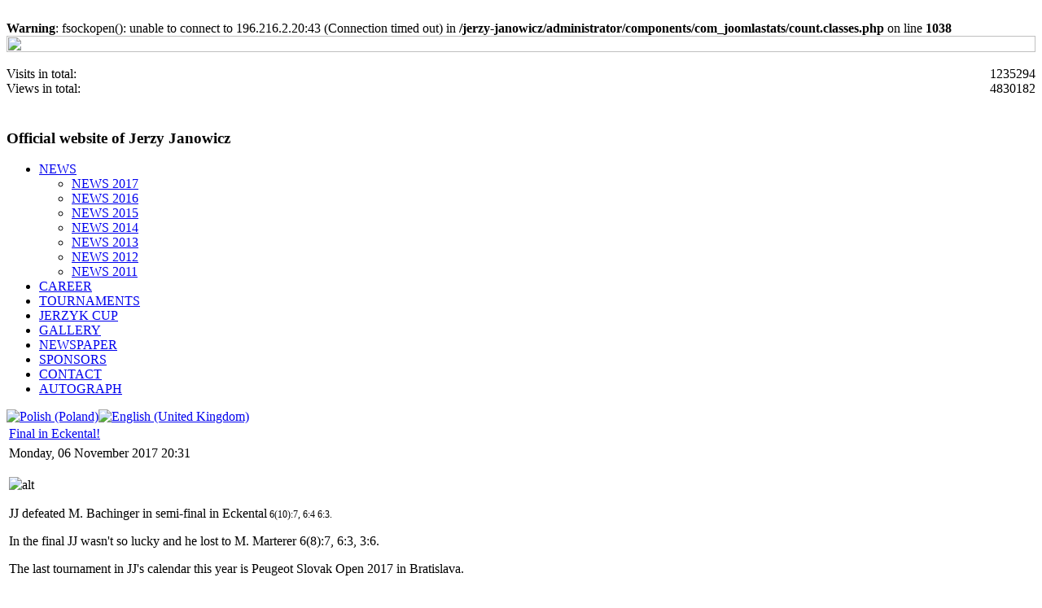

--- FILE ---
content_type: text/html; charset=utf-8
request_url: http://jerzy-janowicz.com/index.php/en/news/news-2017/1531-fina-w-eckental
body_size: 6056
content:

<!DOCTYPE html PUBLIC "-//W3C//DTD XHTML 1.0 Transitional//EN" "http://www.w3.org/TR/xhtml1/DTD/xhtml1-transitional.dtd">
<html xmlns="http://www.w3.org/1999/xhtml" xml:lang="en-gb" lang="en-gb" >
<head>
  <base href="http://jerzy-janowicz.com/index.php/news/news-2017/1531-fina-w-eckental" />
  <meta http-equiv="content-type" content="text/html; charset=utf-8" />
  <meta name="robots" content="index, follow" />
  <meta name="keywords" content="Jerzy Janowicz, Janowicz, tenis Jerzy Janowicz, ATP Jerzy Janowicz" />
  <meta name="description" content="OFICJALNA STRONA JERZEGO JANOWICZA" />
  <meta name="generator" content="" />
  <title>Final in Eckental!</title>
  <link rel="stylesheet" href="/modules/mod_jflanguageselection/tmpl/mod_jflanguageselection.css" type="text/css" />
  <script type="text/javascript" src="/media/system/js/mootools.js"></script>
  <script type="text/javascript" src="/media/system/js/caption.js"></script>
  <script language="JavaScript" type="text/javascript" src="/modules/mod_flashmod/mod_flashmod.js"></script>

<link rel="stylesheet" href="/templates/jerzy-janowicz/css/template_css.css" type="text/css" />
<link rel="shortcut icon" href="/favicon.ico"  type="image/x-icon"/>
<script type="text/javascript">

  var _gaq = _gaq || [];
  _gaq.push(['_setAccount', 'UA-27204509-3']);
  _gaq.push(['_trackPageview']);

  (function() {
    var ga = document.createElement('script'); ga.type = 'text/javascript'; ga.async = true;
    ga.src = ('https:' == document.location.protocol ? 'https://ssl' : 'http://www') + '.google-analytics.com/ga.js';
    var s = document.getElementsByTagName('script')[0]; s.parentNode.insertBefore(ga, s);
  })();

</script>

</head>

<body>
<br />
<b>Warning</b>:  fsockopen(): unable to connect to 196.216.2.20:43 (Connection timed out) in <b>/jerzy-janowicz/administrator/components/com_joomlastats/count.classes.php</b> on line <b>1038</b><br />
<!-- JoomlaStatsActivated --><div id="tlo">
	<img src="/templates/jerzy-janowicz/images/bg.jpg" style="width:100%; height:100%;"/>
</div>

<div  id="strona">
		<div id="naglowek">
				<div id="licznik">
							<div class="moduletable">
					﻿<table border="0" width="100%" cellpadding="0" cellspacing="0"><tr><td>Visits in total:</td><td style="text-align: right;">1235294</td></tr><tr><td>Views in total:</td><td style="text-align: right;">4830182</td></tr></table>		</div>
			<div class="moduletable-inny">
					<h3><br />Official website of Jerzy Janowicz</h3>		</div>
	
				</div>
			<div id="menu">

						<div class="moduletable">
					<ul class="menu"><li class="parent active item1"><a href="http://jerzy-janowicz.com/"><span>NEWS</span></a><ul><li class="item18"><a href="/index.php/en/news/news-2017"><span>NEWS 2017</span></a></li><li id="current" class="active item17"><a href="/index.php/en/news/news-2016"><span>NEWS 2016</span></a></li><li class="item16"><a href="/index.php/en/news/news-2015"><span>NEWS 2015</span></a></li><li class="item15"><a href="/index.php/en/news/news-2014"><span>NEWS 2014</span></a></li><li class="item10"><a href="/index.php/en/news/news-2013"><span>NEWS 2013</span></a></li><li class="item8"><a href="/index.php/en/news/news-2012"><span>NEWS 2012</span></a></li><li class="item9"><a href="/index.php/en/news/news-2011"><span>NEWS 2011</span></a></li></ul></li><li class="item2"><a href="/index.php/en/career"><span>CAREER</span></a></li><li class="item12"><a href="/index.php/en/tournaments"><span>TOURNAMENTS</span></a></li><li class="item3"><a href="/index.php/en/jerzyk-cup"><span>JERZYK CUP</span></a></li><li class="item4"><a href="/index.php/en/gallery"><span>GALLERY</span></a></li><li class="item11"><a href="/index.php/en/newspaper"><span>NEWSPAPER</span></a></li><li class="item6"><a href="/index.php/en/sponsors"><span>SPONSORS</span></a></li><li class="item7"><a href="/index.php/en/contact"><span>CONTACT</span></a></li><li class="item13"><a href="/index.php/en/autograph"><span>AUTOGRAPH</span></a></li></ul>		</div>
			<div class="moduletable-lang">
					<div id="jflanguageselection"><div class="rawimages"><span><a href="http://jerzy-janowicz.com/index.php/pl/news/news-2017/1531-fina-w-eckental"><img src="http://jerzy-janowicz.com/components/com_joomfish/images/flags/pl.gif" alt="Polish (Poland)" title="Polish (Poland)" /></a></span><span id="active_language"><a href="http://jerzy-janowicz.com/index.php/en/news/news-2017/1531-fina-w-eckental"><img src="http://jerzy-janowicz.com/components/com_joomfish/images/flags/en.gif" alt="English (United Kingdom)" title="English (United Kingdom)" /></a></span></div></div><!--JoomFish V2.1.7 (Dafad)-->
<!-- &copy; 2003-2011 Think Network, released under the GPL. -->
<!-- More information: at http://www.joomfish.net -->
		</div>
			<div class="moduletable-tlo">
					    <script language="JavaScript" type="text/javascript">
      <!-- 
      var MM_contentVersion = 6;
      var plugin = (navigator.mimeTypes && navigator.mimeTypes["application/x-shockwave-flash"]) ? navigator.mimeTypes["application/x-shockwave-flash"].enabledPlugin : 0;
      if ( plugin ) {
        var words = navigator.plugins["Shockwave Flash"].description.split(" ");
        for (var i = 0; i < words.length; ++i) {
          if (isNaN(parseInt(words[i])))
          continue;
          var MM_PluginVersion = words[i]; 
        }
        var MM_FlashCanPlay = MM_PluginVersion >= MM_contentVersion;
      } else if (navigator.userAgent && navigator.userAgent.indexOf("MSIE")>=0 && (navigator.appVersion.indexOf("Win") != -1)) {
        document.write('<SCR' + 'IPT LANGUAGE=VBScript\> \n'); //FS hide this from IE4.5 Mac by splitting the tag
        document.write('on error resume next \n');
        document.write('MM_FlashCanPlay = ( IsObject(CreateObject("ShockwaveFlash.ShockwaveFlash." & MM_contentVersion)))\n');
        document.write('</SCR' + 'IPT\> \n');
      }
      if ( MM_FlashCanPlay ) {
        AC_FL_RunContent('codebase','http://download.macromedia.com/pub/shockwave/cabs/flash/swflash.cab#version=8.0.22.0','width','1040','height','270','id','tlo-ani','src','/images/animacja_tlo_adidas.swf','quality','high','wmode','transparent','pluginspage','http://www.macromedia.com/go/getflashplayer','movie','/images/animacja_tlo_adidas.swf');      } else {
        document.write('');
      }
    //-->
    </script>
    <noscript><object classid="clsid:D27CDB6E-AE6D-11cf-96B8-444553540000" codebase="http://download.macromedia.com/pub/shockwave/cabs/flash/swflash.cab#version=8.0.22.0" width="1040" height="270" id="tlo-ani\"> <param name="movie" value="/images/animacja_tlo_adidas.swf"/> <param name="quality" value="high" /> <param name="wmode" value="transparent" /><embed src="/images/animacja_tlo_adidas.swf" quality="high" pluginspage="http://www.macromedia.com/go/getflashplayer" type="application/x-shockwave-flash" width="1040" height="270" wmode="transparent" name="tlo-ani"></embed></object></noscript>		</div>
	
			</div>
		</div>
		<div id="body_srodek">
			<div id="center_top">
							<table class="contentpaneopen">
<tr>
		<td class="contentheading" width="100%">
				<a href="/index.php/en/news/news-2017/1531-fina-w-eckental" class="contentpagetitle">
			Final in Eckental!</a>
			</td>
				
		
					</tr>
</table>

<table class="contentpaneopen">

<tr>
	<td valign="top" class="createdate">
		Monday, 06 November 2017 20:31	</td>
</tr>


<tr>
<td valign="top">
<p><img src="/images/wydarzenia_2015/eck.jpg" mce_src="/images/wydarzenia_2015/eck.jpg" alt="alt" class="zdjecie" style="line-height: 1.3em;" mce_style="line-height: 1.3em;"></p><p>JJ defeated M. Bachinger in semi-final in Eckental<span style="font-size: 12.16px;" mce_style="font-size: 12.16px;">&nbsp;6(10):7, 6:4 6:3.</span></p><p>In the final JJ wasn't so lucky and he lost to M. Marterer 6(8):7, 6:3, 3:6.</p><p>The last tournament in JJ's calendar this year is Peugeot Slovak Open 2017 in Bratislava.</p><p><span style="font-size: xx-small;" mce_style="font-size: xx-small;">źródło: Challenger Turnier Eckental</span></p>
			<table align="center" class="pagenav">
			<tr>
				<th class="pagenav_next">
					<a href="/index.php/en/news/news-2017/1530-pofina-w-eckental">Next &gt;</a>
				</th>
			</tr>
			</table></td>
</tr>

</table>
<span class="article_separator">&nbsp;</span>
 
				 
			</div>
			<div id="center_center">
								<div id="galeria">		<div class="moduletable">
					<p><a href="/en/gallery" mce_href="/en/gallery" style=""><img src="/images/img_gallery_en.jpg" mce_src="/images/img_gallery_en.jpg" width="338" height="127" mce_style="border: 0px;" style="border: 0px;"></a></p>		</div>
	</div>
												<div id="youtube">		<div class="moduletable">
					<p><a href="http://www.youtube.com/playlist?list=FLe9cUzQtVx2m5yjTrL83GZg" mce_href="http://www.youtube.com/playlist?list=FLe9cUzQtVx2m5yjTrL83GZg" target="_blank"><img src="/images/img_youtube.jpg" mce_src="/images/img_youtube.jpg" border="0"></a></p>		</div>
	</div>
												<div id="ranking">		<div class="moduletable">
					<h3>Ranking ATP</h3>
					<p style="text-align: center;" mce_style="text-align: center;"><span style="font-weight: bold; font-size: x-large;" mce_style="font-weight: bold; font-size: x-large;">SINGLES - 125</span></p>
<p style="text-align: center;" mce_style="text-align: center;"><span style="font-size: x-large;" mce_style="font-size: x-large;"><span mce_name="strong" style="font-weight: bold;" class="Apple-style-span" mce_fixed="1" mce_style="font-weight: bold;">high - 14 (12.08.2013)</span></span></p>		</div>
	</div>
								<div class="czysc"></div>
			</div>
			<div id="center_bottom">
								<div id="wydazenia_bottom">		<div class="moduletable">
					<h3>Wydarzenia</h3>
					
<table class="contentpaneopen">
<tr>
	<td valign="top" colspan="2" class="createdate">
	06 November 2017	</td>
	<td class="contentheading">
			<a href="/index.php/en/news/news-2017/1531-fina-w-eckental">
			Final in Eckental!</a>
		</td>
</tr>
</table>



<table class="contentpaneopen">
	<tr>
		<td valign="top" width="534px" ><p></p><p>JJ defeated M. Bachinger in semi-final in Eckental<span style="font-size: 12.16px;" mce_style="font-size: 12.16px;">&nbsp;6(10):7, 6:4 6:3.</span></p><p>In the final JJ wasn't so lucky and he lost to M. Marterer 6(8):7, 6:3, 3:6.</p><p>The last tournament in JJ's calendar this year is Peugeot Slovak Open 2017 in Bratislava.</p><p><span style="font-size: xx-small;" mce_style="font-size: xx-small;">źródło: Challenger Turnier Eckental</span></p>		 		<hr>
		</td>
	</tr>
</table>
		<span class="article_separator">&nbsp;</span>
 	<table class="contentpaneopen">
<tr>
	<td valign="top" colspan="2" class="createdate">
	03 November 2017	</td>
	<td class="contentheading">
			<a href="/index.php/en/news/news-2017/1530-pofina-w-eckental">
			Semifinal in Eckental!</a>
		</td>
</tr>
</table>



<table class="contentpaneopen">
	<tr>
		<td valign="top" width="534px" ><p></p><p>In the Sparkasse Challenger (Ortisei, Italy) Jerzy lost in the first round to A. Seppi 2: 6, 2: 6.
</p><p>
After few failures in the south of Europe, JJ played four matches during ATF 250 Intrum Stockholm Open:
<br />vs. A. Arnabldi 6 (1):7, 7:5, 6:1
<br />vs. J. Zopp 6:1, 6(3):7, 6:4
<br />vs P-H. Herbert 6:2, 3:6, 6:3
<br />vs G. Dimitrov 5:7, 6 (5):7.

</p><p>Then, in the Erste Bank Open 500 (Vienna, Austria) Jerzyk was defeated by G. Garcia-Lopez 6 (7):7, 4:6 in the first rund of qualifications.
</p><p>
JJ has now reached the semi-finals of the challenger in Eckental&nbsp;<br />[vs F. Auger-Aliassime 7:6(3), 6:1,vs Sijsling 7:6(3), 6:3 and vs R. Bemelmans 6:4, 6:4.
<br />In the semi-final match, Jurek will play against M. Bachinger.</p><p><span style="font-size: xx-small;" mce_style="font-size: xx-small;">


Source: Polish Tennis Portal</span></p>		 		<hr>
		</td>
	</tr>
</table>
		<span class="article_separator">&nbsp;</span>
 	<table class="contentpaneopen">
<tr>
	<td valign="top" colspan="2" class="createdate">
	01 October 2017	</td>
	<td class="contentheading">
			<a href="/index.php/en/news/news-2017/1529-turnieje-w-europie">
			Tournaments in Europe</a>
		</td>
</tr>
</table>



<table class="contentpaneopen">
	<tr>
		<td valign="top" width="534px" ><p></p><p><span style="font-size: small;" mce_style="font-size: small;">After a successful performance at Wimbledon, Jerzy participated in further tournaments in Europe.
<br /><br />
Sparkassen Open 2017 (Braunschweig, Germany):
<br />In the first round JJ defeated U. Ignatik 6:4, 6:4. Next opponent was G. Elias 6:4, 7:6(4). Jerzy was defeated by O. Otte 6:4, 5:7, 4:6.<br /><br />

After visiting Germany, it was time for a local performance during Poznań Open. JJ played two matches: against J. Munar 7:6 (1), 6:2 and against G. Olivier 7:5, 2:6, 4:6.

<br /><br />Another tournament - Generali Open (Kitzbuhel, Austria) - was not very successful for Jurek. He lost there in the first match with M. Linzer 1: 6, 4: 6.

<br /><br />At the Torneo Citta di Como (Italy) in the first round JJ met with K. Majchrzak and defeated him 6:3, 6:4. In the next round he was beaten by M. Donati 6(5):7, 6(1):7.
<br /><br />
In the middle of September Jerzy returned to his native courts during Pekao Szczecin Open. He played three matches there: <br />vs. G. Duran 6:4, 6:1, <br />vs. K. De Schepper 6:1, 7:6(2),<br />vs. F. Mayer 2:6, 6(3):7.
<br /><br />
The last tournament in September was Open D'Orleans (France), where JJ was defeated in the first round by M. Fucsovics 6(4):7, 6(5):7.
<br /><br />The next in the calendar is the Sparkasse Challenger (Ortisei, Italy).</span></p>		 		<hr>
		</td>
	</tr>
</table>
		<span class="article_separator">&nbsp;</span>
 			</div>
			<div class="moduletable">
					
<table class="contentpaneopen">
<tr>
	<td valign="top" colspan="2" class="createdate">
	28 October 2016	</td>
	<td class="contentheading">
			<a href="/index.php/en/news/news-2016/1520-jerzyk-cup-komunikat">
			Jerzyk Cup - statement</a>
		</td>
</tr>
</table>



<table class="contentpaneopen">
	<tr>
		<td valign="top" width="534px" ><p></p><p><br />
Dear all, </p><p><span style="font-size: 12.16px;">I am sorry to inform that due to circumstances beyond my control we won't meet at Jerzyk Cup this year.
</span></p><p><span style="font-size: 12.16px;">Anyway, I'm looking forward to our next meeting on court in the future!
</span></p><p><br /></p><p><span style="font-size: 12.16px;">All the best, </span></p><p><span style="font-size: 12.16px;">
Jerzy Janowicz&nbsp;</span></p>		 		<hr>
		</td>
	</tr>
</table>
		<span class="article_separator">&nbsp;</span>
 	<table class="contentpaneopen">
<tr>
	<td valign="top" colspan="2" class="createdate">
	17 September 2016	</td>
	<td class="contentheading">
			<a href="/index.php/en/news/news-2016/1519-zwycistwo-w-genui">
			Victory in Genova</a>
		</td>
</tr>
</table>



<table class="contentpaneopen">
	<tr>
		<td valign="top" width="534px" ><p></p><p>JJ won ATP Challenger in Genova! Having had a very tough first match with&nbsp;<span style="font-size: 12.16px;">L. Sonego, JJ defeated H. Zeballos, G. Mager, C. Berloq. The last match he played against N. Almagro and won 7:6(5), 6:4.</span></p><p>Straight from Genova JJ came to Poland to perform at Pekao Szczecin Open. He wasn't so lucky there. In the first round JJ won with<span style="font-size: 12.16px;">&nbsp;N. Basilashvili 7:5, 7:6(5), but in the second one he lost to S. Napolitano 6:3, 6(2):7, 4:6.</span></p><p>fot. AON Open Genova</p>		 		<hr>
		</td>
	</tr>
</table>
		<span class="article_separator">&nbsp;</span>
 			</div>
	</div>
												<div id="media_bottom">		<div class="moduletable">
					<h3>ATP website - Jerzy Janowicz</h3>
					<p style="text-align: left;" mce_style="text-align: left;"><img src="/images/atp_logo.png" mce_src="/images/atp_logo.png" width="70" mce_style="float: left; margin-right: 10px;" style="float: left; margin-right: 10px;"><a href="http://www.atpworldtour.com/Tennis/Players/Top-Players/Jerzy-Janowicz.aspx?t=pa" mce_href="http://www.atpworldtour.com/Tennis/Players/Top-Players/Jerzy-Janowicz.aspx?t=pa" target="_blank">News and Jerzy Janowicz's results&nbsp;<br />on the official ATP website&nbsp;- http://www.atpworldtour.com<hr></a></p>		</div>
			<div class="moduletable">
					<h3>Upcoming tournaments</h3>
					<p style="font-size: 12.16px;" mce_style="font-size: 12.16px;"><span style="font-size: 12.16px;" mce_style="font-size: 12.16px;">2017.11.06 - 2017.11.12&nbsp;<span style="font-family: &quot;Trebuchet MS&quot;, Trebuchet, Arial, Verdana, sans-serif; font-size: 12.16px; text-align: justify;" mce_style="font-family: &quot;Trebuchet MS&quot;, Trebuchet, Arial, Verdana, sans-serif; font-size: 12.16px; text-align: justify;">Peugeot Slovak Open 2017 (Bratislava, Slovakia)</span></span></p>		</div>
			<div class="moduletable">
					<h3>Jerzy Janowicz in the media</h3>
					<p><a href="http://eurosport.onet.pl/tenis/australian-open/mats-wilander-janowicz-jest-w-stanie-sfrustrowac-a,1,5396502,wiadomosc.html" mce_href="http://eurosport.onet.pl/tenis/australian-open/mats-wilander-janowicz-jest-w-stanie-sfrustrowac-a,1,5396502,wiadomosc.html" style="">Mats Wilander: Janowicz is able to frustrate Almagro.<br /></a>source: http://eurosport.onet.pl</p>
<p><a href="http://www.sport.pl/sport/10,67450,13235227,Australian_Open___W_taki_sposob_jak_Janowicz_wygrywaja.html" mce_href="http://www.sport.pl/sport/10,67450,13235227,Australian_Open___W_taki_sposob_jak_Janowicz_wygrywaja.html" style="">The way Janowicz wins is the same way that the best tennis players win!<br /></a>source: http://www.sport.pl</p><p><a href="http://www.sportowefakty.pl/tenis/333910/ao-kort-numer-8-w-bialo-czerwonych-barwach-wielki-powrot-jerzego-janowicza" mce_href="http://www.sportowefakty.pl/tenis/333910/ao-kort-numer-8-w-bialo-czerwonych-barwach-wielki-powrot-jerzego-janowicza" style="">Court nr 8 is covered in white and red. The great return of Jerzy Janowicz!<br /></a><span style="line-height: 1.3em;" mce_style="line-height: 1.3em;">source: http://www.sportowefakty.pl</span></p><hr>		</div>
	</div>
								<div class="czysc"></div>
			</div>
		</div>
		
		<div id="stopka">
						<div id="loga_stopka">		<div class="moduletable">
					<h3>SPONSORS</h3>
					<div style="width:530px"><a href="http://babolat.pl/" mce_href="http://babolat.pl/" target="_blank"><img src="/images/sponsorzy/04 logo_babolat.png" mce_src="/images/sponsorzy/04 logo_babolat.png"></a></div>		</div>
			<div class="moduletable_przyja">
					<h3>FRIENDS</h3>
					<p><a href="http://zet-kreska.com.pl" mce_href="http://zet-kreska.com.pl" target="_blank"><img src="/images/przyjaciele/03_zet-kreska.png" mce_src="/images/przyjaciele/03_zet-kreska.png" alt=""></a>&nbsp; &nbsp;&nbsp;<a href="http://www.incentro.com.pl/" mce_href="http://www.incentro.com.pl/" target="_blank"><img src="/images/przyjaciele/04_logo_incentro.png" mce_src="/images/przyjaciele/04_logo_incentro.png" alt=""></a>&nbsp; &nbsp;&nbsp;<a href="http://www.primusmedicus.pl/" mce_href="http://www.primusmedicus.pl/" target="_blank"><img src="/images/przyjaciele/06_primus_medicus.png" mce_src="/images/przyjaciele/06_primus_medicus.png" alt=""></a></p>		</div>
	</div>
									<div id="menu_stopka">		<div class="moduletable">
					<p style="text-align: center;"><span style="font-size: x-small;" mce_style="font-size: x-small;"><span style="font-size: x-small; text-align: right;" mce_style="font-size: x-small; text-align: right;">Copyright © 2013 Jerzy Janowicz; &nbsp;</span>Create by: <a href="http://zet-kreska.com.pl/" mce_href="http://zet-kreska.com.pl/" target="_blank" style="font-size: 8pt;" mce_style="font-size: 8pt;">zet-kreska.com.pl</a></span></p>		</div>
	</div>
					</div>

</div>
</body>
</html>